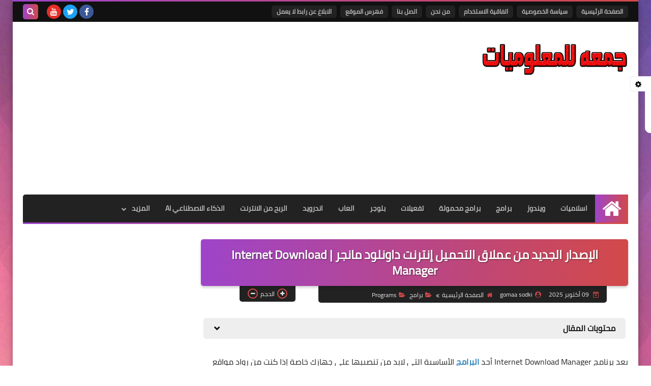

--- FILE ---
content_type: text/html; charset=utf-8
request_url: https://www.google.com/recaptcha/api2/aframe
body_size: 187
content:
<!DOCTYPE HTML><html><head><meta http-equiv="content-type" content="text/html; charset=UTF-8"></head><body><script nonce="KGICGR2BN9flGRjOrBQCJQ">/** Anti-fraud and anti-abuse applications only. See google.com/recaptcha */ try{var clients={'sodar':'https://pagead2.googlesyndication.com/pagead/sodar?'};window.addEventListener("message",function(a){try{if(a.source===window.parent){var b=JSON.parse(a.data);var c=clients[b['id']];if(c){var d=document.createElement('img');d.src=c+b['params']+'&rc='+(localStorage.getItem("rc::a")?sessionStorage.getItem("rc::b"):"");window.document.body.appendChild(d);sessionStorage.setItem("rc::e",parseInt(sessionStorage.getItem("rc::e")||0)+1);localStorage.setItem("rc::h",'1765451049639');}}}catch(b){}});window.parent.postMessage("_grecaptcha_ready", "*");}catch(b){}</script></body></html>

--- FILE ---
content_type: application/javascript
request_url: https://exe.io/js/full-page-script.js
body_size: 461
content:
function app_get_url(e){var n=document.createElement("a");return n.href=e,n}function app_get_host_name(e){return null==e||""===e||e.match(/^\#/)?"":-1===(e=app_get_url(e)).href.search(/^http[s]?:\/\//)?"":e.href.split("/")[2].split(":")[0].toLowerCase()}function app_base64_encode(e){return btoa(encodeURIComponent(e).replace(/%([0-9A-F]{2})/g,function(e,n){return String.fromCharCode("0x"+n)}))}function app_get_wildcard_domains(e){var n=[];for(i=0;i<e.length;i++)e[i].match(/^\*\./)&&n.push(e[i].replace(/^\*\./,""));return n}function app_match_wildcard_domain(e,n){var p=app_get_wildcard_domains(e);for(i=0;i<p.length;i++)if(n.substr(-1*p[i].length)===p[i])return!0;return!1}function app_domain_exist(e,n){return e.indexOf(n)>-1||app_match_wildcard_domain(e,n)}document.addEventListener("DOMContentLoaded",function(e){if("undefined"==typeof app_url){if("undefined"==typeof exe_url)return;app_url=exe_url}if("undefined"==typeof app_api_token){if("undefined"==typeof exe_api_token)return;app_api_token=exe_api_token}"undefined"==typeof app_advert&&("undefined"!=typeof exe_advert?app_advert=exe_advert:app_advert=1);var n=1;2===app_advert&&(n=2),0===app_advert&&(n=0),"undefined"==typeof app_domains&&"undefined"!=typeof exe_domains&&(app_domains=exe_domains);var p=document.getElementsByTagName("a");if("undefined"==typeof app_domains)if("undefined"==typeof app_exclude_domains&&"undefined"!=typeof exe_exclude_domains&&(app_exclude_domains=exe_exclude_domains),"undefined"==typeof app_exclude_domains);else for(a=0;a<p.length;a++){(t=app_get_host_name(p[a].getAttribute("href"))).length>0&&!1===app_domain_exist(app_exclude_domains,t)?p[a].href=app_url+"full/?api="+encodeURIComponent(app_api_token)+"&url="+app_base64_encode(p[a].href)+"&type="+encodeURIComponent(n):"magnet:"===p[a].protocol&&(p[a].href=app_url+"full/?api="+encodeURIComponent(app_api_token)+"&url="+app_base64_encode(p[a].href)+"&type="+encodeURIComponent(n))}else for(var a=0;a<p.length;a++){var t;(t=app_get_host_name(p[a].getAttribute("href"))).length>0&&app_domain_exist(app_domains,t)?p[a].href=app_url+"full/?api="+encodeURIComponent(app_api_token)+"&url="+app_base64_encode(p[a].href)+"&type="+encodeURIComponent(n):"magnet:"===p[a].protocol&&(p[a].href=app_url+"full/?api="+encodeURIComponent(app_api_token)+"&url="+app_base64_encode(p[a].href)+"&type="+encodeURIComponent(n))}});